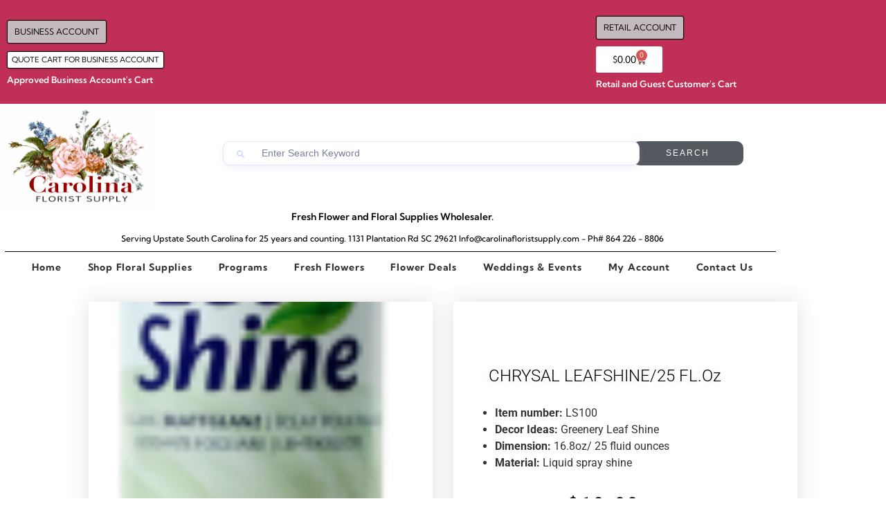

--- FILE ---
content_type: text/css
request_url: https://carolinafloristsupply.com/wp-content/uploads/elementor/css/post-18873.css?ver=1769504265
body_size: 2512
content:
.elementor-widget-section .eael-protected-content-message{font-family:var( --e-global-typography-secondary-font-family ), Sans-serif;font-weight:var( --e-global-typography-secondary-font-weight );}.elementor-widget-section .protected-content-error-msg{font-family:var( --e-global-typography-secondary-font-family ), Sans-serif;font-weight:var( --e-global-typography-secondary-font-weight );}.elementor-18873 .elementor-element.elementor-element-6fb2938a:not(.elementor-motion-effects-element-type-background), .elementor-18873 .elementor-element.elementor-element-6fb2938a > .elementor-motion-effects-container > .elementor-motion-effects-layer{background-color:#C02F56;}.elementor-18873 .elementor-element.elementor-element-6fb2938a{border-style:solid;border-width:3px 0px 0px 0px;border-color:var( --e-global-color-956f4e7 );transition:background 0.3s, border 0.3s, border-radius 0.3s, box-shadow 0.3s;padding:25px 0px 0px 0px;}.elementor-18873 .elementor-element.elementor-element-6fb2938a > .elementor-background-overlay{transition:background 0.3s, border-radius 0.3s, opacity 0.3s;}.elementor-18873 .elementor-element.elementor-element-6fb2938a a{color:#000000;}.elementor-18873 .elementor-element.elementor-element-7771aa1e > .elementor-widget-wrap > .elementor-widget:not(.elementor-widget__width-auto):not(.elementor-widget__width-initial):not(:last-child):not(.elementor-absolute){margin-block-end:0px;}.elementor-18873 .elementor-element.elementor-element-7771aa1e > .elementor-element-populated{margin:-8px -8px -8px -8px;--e-column-margin-right:-8px;--e-column-margin-left:-8px;}.elementor-widget-heading .eael-protected-content-message{font-family:var( --e-global-typography-secondary-font-family ), Sans-serif;font-weight:var( --e-global-typography-secondary-font-weight );}.elementor-widget-heading .protected-content-error-msg{font-family:var( --e-global-typography-secondary-font-family ), Sans-serif;font-weight:var( --e-global-typography-secondary-font-weight );}.elementor-widget-heading .elementor-heading-title{font-family:var( --e-global-typography-primary-font-family ), Sans-serif;font-weight:var( --e-global-typography-primary-font-weight );color:var( --e-global-color-primary );}.elementor-18873 .elementor-element.elementor-element-53a118bc{text-align:center;}.elementor-18873 .elementor-element.elementor-element-53a118bc .elementor-heading-title{font-family:"Kumbh Sans", Sans-serif;font-size:15px;font-weight:700;text-transform:uppercase;font-style:normal;-webkit-text-stroke-color:#000;stroke:#000;text-shadow:0px 0px 10px rgba(0,0,0,0.3);color:#FFFFFF;}.elementor-widget-icon-list .eael-protected-content-message{font-family:var( --e-global-typography-secondary-font-family ), Sans-serif;font-weight:var( --e-global-typography-secondary-font-weight );}.elementor-widget-icon-list .protected-content-error-msg{font-family:var( --e-global-typography-secondary-font-family ), Sans-serif;font-weight:var( --e-global-typography-secondary-font-weight );}.elementor-widget-icon-list .elementor-icon-list-item:not(:last-child):after{border-color:var( --e-global-color-text );}.elementor-widget-icon-list .elementor-icon-list-icon i{color:var( --e-global-color-primary );}.elementor-widget-icon-list .elementor-icon-list-icon svg{fill:var( --e-global-color-primary );}.elementor-widget-icon-list .elementor-icon-list-item > .elementor-icon-list-text, .elementor-widget-icon-list .elementor-icon-list-item > a{font-family:var( --e-global-typography-text-font-family ), Sans-serif;font-weight:var( --e-global-typography-text-font-weight );}.elementor-widget-icon-list .elementor-icon-list-text{color:var( --e-global-color-secondary );}.elementor-18873 .elementor-element.elementor-element-bf24b28 > .elementor-widget-container{margin:0px 0px 28px 0px;}.elementor-18873 .elementor-element.elementor-element-bf24b28 .elementor-icon-list-icon i{transition:color 0.3s;}.elementor-18873 .elementor-element.elementor-element-bf24b28 .elementor-icon-list-icon svg{transition:fill 0.3s;}.elementor-18873 .elementor-element.elementor-element-bf24b28{--e-icon-list-icon-size:14px;--icon-vertical-offset:0px;}.elementor-18873 .elementor-element.elementor-element-bf24b28 .elementor-icon-list-item > .elementor-icon-list-text, .elementor-18873 .elementor-element.elementor-element-bf24b28 .elementor-icon-list-item > a{font-family:"Roboto", Sans-serif;font-size:0.9em;font-weight:400;}.elementor-18873 .elementor-element.elementor-element-bf24b28 .elementor-icon-list-text{color:#FFFFFF;transition:color 0.3s;}.elementor-widget-button .elementor-button{background-color:var( --e-global-color-accent );font-family:var( --e-global-typography-accent-font-family ), Sans-serif;font-weight:var( --e-global-typography-accent-font-weight );}.elementor-widget-button .eael-protected-content-message{font-family:var( --e-global-typography-secondary-font-family ), Sans-serif;font-weight:var( --e-global-typography-secondary-font-weight );}.elementor-widget-button .protected-content-error-msg{font-family:var( --e-global-typography-secondary-font-family ), Sans-serif;font-weight:var( --e-global-typography-secondary-font-weight );}.elementor-18873 .elementor-element.elementor-element-78a3644 .elementor-button{background-color:#B2B2B9;font-family:"Kumbh Sans", Sans-serif;font-weight:500;fill:#FFFFFF;color:#FFFFFF;padding:19px 19px 19px 19px;}.elementor-18873 .elementor-element.elementor-element-78a3644 > .elementor-widget-container{margin:0px 0px 0px 0px;padding:0px 0px 0px 0px;}.elementor-18873 .elementor-element.elementor-element-7a1d6782 > .elementor-widget-wrap > .elementor-widget:not(.elementor-widget__width-auto):not(.elementor-widget__width-initial):not(:last-child):not(.elementor-absolute){margin-block-end:10px;}.elementor-18873 .elementor-element.elementor-element-7a1d6782 > .elementor-element-populated{margin:0px 0px 0px 0px;--e-column-margin-right:0px;--e-column-margin-left:0px;}.elementor-18873 .elementor-element.elementor-element-425ea092 > .elementor-widget-container{margin:0px 0px 0px 0px;}.elementor-18873 .elementor-element.elementor-element-425ea092{text-align:center;}.elementor-18873 .elementor-element.elementor-element-425ea092 .elementor-heading-title{font-family:"Kumbh Sans", Sans-serif;font-size:15px;font-weight:700;text-transform:uppercase;color:#FFFFFF;}.elementor-widget-text-editor .eael-protected-content-message{font-family:var( --e-global-typography-secondary-font-family ), Sans-serif;font-weight:var( --e-global-typography-secondary-font-weight );}.elementor-widget-text-editor .protected-content-error-msg{font-family:var( --e-global-typography-secondary-font-family ), Sans-serif;font-weight:var( --e-global-typography-secondary-font-weight );}.elementor-widget-text-editor{font-family:var( --e-global-typography-text-font-family ), Sans-serif;font-weight:var( --e-global-typography-text-font-weight );color:var( --e-global-color-text );}.elementor-widget-text-editor.elementor-drop-cap-view-stacked .elementor-drop-cap{background-color:var( --e-global-color-primary );}.elementor-widget-text-editor.elementor-drop-cap-view-framed .elementor-drop-cap, .elementor-widget-text-editor.elementor-drop-cap-view-default .elementor-drop-cap{color:var( --e-global-color-primary );border-color:var( --e-global-color-primary );}.elementor-18873 .elementor-element.elementor-element-4e802eb{width:var( --container-widget-width, 100.377% );max-width:100.377%;--container-widget-width:100.377%;--container-widget-flex-grow:0;text-align:center;font-family:"Kumbh Sans", Sans-serif;font-size:0.9em;font-weight:400;color:#FFFFFF;}.elementor-18873 .elementor-element.elementor-element-4e802eb > .elementor-widget-container{margin:0px 0px 9px 0px;}.elementor-widget-image .eael-protected-content-message{font-family:var( --e-global-typography-secondary-font-family ), Sans-serif;font-weight:var( --e-global-typography-secondary-font-weight );}.elementor-widget-image .protected-content-error-msg{font-family:var( --e-global-typography-secondary-font-family ), Sans-serif;font-weight:var( --e-global-typography-secondary-font-weight );}.elementor-widget-image .widget-image-caption{color:var( --e-global-color-text );font-family:var( --e-global-typography-text-font-family ), Sans-serif;font-weight:var( --e-global-typography-text-font-weight );}.elementor-18873 .elementor-element.elementor-element-bc2f9e0 img{width:100%;max-width:100%;height:54px;}.elementor-18873 .elementor-element.elementor-element-9cd3271 > .elementor-widget-wrap > .elementor-widget:not(.elementor-widget__width-auto):not(.elementor-widget__width-initial):not(:last-child):not(.elementor-absolute){margin-block-end:10px;}.elementor-18873 .elementor-element.elementor-element-9cd3271 .elementor-element-populated a{color:#FFFFFF;}.elementor-18873 .elementor-element.elementor-element-fe3e7f7{text-align:center;}.elementor-18873 .elementor-element.elementor-element-fe3e7f7 .elementor-heading-title{font-family:"Kumbh Sans", Sans-serif;font-size:15px;font-weight:700;text-transform:uppercase;color:#FFFFFF;}.elementor-18873 .elementor-element.elementor-element-c56e234{text-align:center;font-family:"Kumbh Sans", Sans-serif;font-size:0.9em;font-weight:400;color:#FFFFFF;}.elementor-18873 .elementor-element.elementor-element-c56e234 a{color:#FFFFFF;}.elementor-18873 .elementor-element.elementor-element-c56e234 a:hover, .elementor-18873 .elementor-element.elementor-element-c56e234 a:focus{color:#000000;}.elementor-18873 .elementor-element.elementor-element-1ed0257{text-align:center;}.elementor-18873 .elementor-element.elementor-element-1ed0257 .elementor-heading-title{font-family:"Kumbh Sans", Sans-serif;font-size:15px;font-weight:700;color:#FFFFFF;}.elementor-18873 .elementor-element.elementor-element-53da3f5{text-align:center;font-family:"Kumbh Sans", Sans-serif;font-size:15px;font-weight:400;color:#FFFFFF;}.elementor-18873 .elementor-element.elementor-element-53da3f5 a{color:#FFFEFE;}.elementor-18873 .elementor-element.elementor-element-53da3f5 a:hover, .elementor-18873 .elementor-element.elementor-element-53da3f5 a:focus{color:#FFFFFF;}.elementor-18873 .elementor-element.elementor-element-abdd8bf .elementor-button{background-color:#B2B2B9;font-family:"Roboto", Sans-serif;font-weight:500;fill:#FFFFFF;color:#FFFFFF;padding:20px 20px 20px 20px;}.elementor-18873 .elementor-element.elementor-element-abdd8bf{width:var( --container-widget-width, 50% );max-width:50%;--container-widget-width:50%;--container-widget-flex-grow:0;}.elementor-18873 .elementor-element.elementor-element-abdd8bf > .elementor-widget-container{margin:0px 0px 0px 0px;padding:0px 12px 0px 0px;}.elementor-18873 .elementor-element.elementor-element-8ca89b7 .elementor-button{background-color:#B2B2B9;font-family:"Roboto", Sans-serif;font-weight:500;fill:#FFFFFF;color:#FFFFFF;border-radius:0px 0px 0px 0px;padding:20px 63px 20px 20px;}.elementor-18873 .elementor-element.elementor-element-8ca89b7{width:var( --container-widget-width, 50% );max-width:50%;--container-widget-width:50%;--container-widget-flex-grow:0;}.elementor-18873 .elementor-element.elementor-element-8ca89b7 > .elementor-widget-container{padding:0px 0px 0px 0px;}.elementor-18873 .elementor-element.elementor-element-7f8cde2{text-align:end;}.elementor-18873 .elementor-element.elementor-element-7f8cde2 img{width:97%;max-width:83%;height:42px;}.elementor-18873 .elementor-element.elementor-element-f4704b6{text-align:start;}.elementor-18873 .elementor-element.elementor-element-f4704b6 img{max-width:28%;height:45px;}.elementor-18873 .elementor-element.elementor-element-5e3a7bf .elementor-element-populated a{color:#000000;}.elementor-18873 .elementor-element.elementor-element-799286c{text-align:center;font-family:"Kumbh Sans", Sans-serif;font-size:1.1em;font-weight:700;color:#000000;}.elementor-theme-builder-content-area{height:400px;}.elementor-location-header:before, .elementor-location-footer:before{content:"";display:table;clear:both;}@media(max-width:1024px){.elementor-18873 .elementor-element.elementor-element-6fb2938a{padding:30px 20px 30px 20px;}.elementor-18873 .elementor-element.elementor-element-7771aa1e > .elementor-element-populated{margin:0px -145px 0px 0px;--e-column-margin-right:-145px;--e-column-margin-left:0px;}.elementor-18873 .elementor-element.elementor-element-53a118bc .elementor-heading-title{font-size:12px;}.elementor-18873 .elementor-element.elementor-element-7a1d6782 > .elementor-element-populated{margin:-5px -144px 0px 0px;--e-column-margin-right:-144px;--e-column-margin-left:0px;}.elementor-18873 .elementor-element.elementor-element-425ea092 .elementor-heading-title{font-size:12px;}.elementor-18873 .elementor-element.elementor-element-4e802eb{width:var( --container-widget-width, 221.736px );max-width:221.736px;--container-widget-width:221.736px;--container-widget-flex-grow:0;}.elementor-18873 .elementor-element.elementor-element-4e802eb > .elementor-widget-container{margin:10px 10px 10px 10px;}.elementor-18873 .elementor-element.elementor-element-9cd3271 > .elementor-element-populated{margin:0px -700px 0px 0px;--e-column-margin-right:-700px;--e-column-margin-left:0px;}.elementor-18873 .elementor-element.elementor-element-fe3e7f7{width:var( --container-widget-width, 196.715px );max-width:196.715px;--container-widget-width:196.715px;--container-widget-flex-grow:0;text-align:start;}.elementor-18873 .elementor-element.elementor-element-fe3e7f7 > .elementor-widget-container{margin:0px -237px 0px 0px;}.elementor-18873 .elementor-element.elementor-element-fe3e7f7 .elementor-heading-title{font-size:12px;}.elementor-18873 .elementor-element.elementor-element-c56e234{text-align:justify;}.elementor-18873 .elementor-element.elementor-element-1ed0257{text-align:justify;}.elementor-18873 .elementor-element.elementor-element-1ed0257 .elementor-heading-title{font-size:12px;}.elementor-18873 .elementor-element.elementor-element-53da3f5{text-align:start;}.elementor-18873 .elementor-element.elementor-element-abdd8bf{width:var( --container-widget-width, 242.556px );max-width:242.556px;--container-widget-width:242.556px;--container-widget-flex-grow:0;}.elementor-18873 .elementor-element.elementor-element-abdd8bf .elementor-button{font-size:10px;}.elementor-18873 .elementor-element.elementor-element-8ca89b7{width:var( --container-widget-width, 96.997px );max-width:96.997px;--container-widget-width:96.997px;--container-widget-flex-grow:0;}.elementor-18873 .elementor-element.elementor-element-8ca89b7 > .elementor-widget-container{margin:8px 0px 0px 0px;}.elementor-18873 .elementor-element.elementor-element-8ca89b7 .elementor-button{font-size:12px;padding:18px 18px 18px 18px;}.elementor-18873 .elementor-element.elementor-element-7f8cde2 img{max-width:99%;height:30px;}.elementor-18873 .elementor-element.elementor-element-f4704b6 img{max-width:19%;height:30px;}}@media(max-width:767px){.elementor-18873 .elementor-element.elementor-element-6fb2938a{padding:30px 20px 30px 20px;}.elementor-18873 .elementor-element.elementor-element-7771aa1e{width:35%;}.elementor-18873 .elementor-element.elementor-element-7771aa1e > .elementor-element-populated{margin:0px 0px 0px 0px;--e-column-margin-right:0px;--e-column-margin-left:0px;}.elementor-18873 .elementor-element.elementor-element-53a118bc .elementor-heading-title{font-size:9px;}.elementor-18873 .elementor-element.elementor-element-bf24b28 > .elementor-widget-container{margin:-1px -1px -1px -1px;}.elementor-18873 .elementor-element.elementor-element-bf24b28 .elementor-icon-list-item > .elementor-icon-list-text, .elementor-18873 .elementor-element.elementor-element-bf24b28 .elementor-icon-list-item > a{font-size:0.6em;}.elementor-18873 .elementor-element.elementor-element-78a3644 .elementor-button{font-size:10px;line-height:2.5em;padding:9px 9px 9px 9px;}.elementor-18873 .elementor-element.elementor-element-7a1d6782{width:30%;}.elementor-18873 .elementor-element.elementor-element-7a1d6782 > .elementor-element-populated{margin:0px 0px 0px 0px;--e-column-margin-right:0px;--e-column-margin-left:0px;}.elementor-18873 .elementor-element.elementor-element-425ea092 .elementor-heading-title{font-size:9px;}.elementor-18873 .elementor-element.elementor-element-4e802eb > .elementor-widget-container{margin:5px 5px 5px 5px;}.elementor-18873 .elementor-element.elementor-element-4e802eb{font-size:0.6em;}.elementor-18873 .elementor-element.elementor-element-bc2f9e0 img{height:41px;}.elementor-18873 .elementor-element.elementor-element-9cd3271{width:35%;}.elementor-18873 .elementor-element.elementor-element-9cd3271 > .elementor-element-populated{margin:0px 0px 0px 0px;--e-column-margin-right:0px;--e-column-margin-left:0px;}.elementor-18873 .elementor-element.elementor-element-fe3e7f7 .elementor-heading-title{font-size:9px;}.elementor-18873 .elementor-element.elementor-element-c56e234{font-size:0.6em;}.elementor-18873 .elementor-element.elementor-element-1ed0257 .elementor-heading-title{font-size:9px;}.elementor-18873 .elementor-element.elementor-element-53da3f5{font-size:9px;}.elementor-18873 .elementor-element.elementor-element-abdd8bf > .elementor-widget-container{margin:0px 0px 0px 0px;padding:0px 0px 0px 0px;}.elementor-18873 .elementor-element.elementor-element-abdd8bf{--container-widget-width:93px;--container-widget-flex-grow:0;width:var( --container-widget-width, 93px );max-width:93px;}.elementor-18873 .elementor-element.elementor-element-abdd8bf .elementor-button{border-radius:0px 0px 0px 0px;padding:11px 6px 6px 6px;}.elementor-18873 .elementor-element.elementor-element-8ca89b7{--container-widget-width:134px;--container-widget-flex-grow:0;width:var( --container-widget-width, 134px );max-width:134px;}.elementor-18873 .elementor-element.elementor-element-8ca89b7 .elementor-button{font-size:10px;padding:4px 19px 3px 19px;}.elementor-18873 .elementor-element.elementor-element-bf9a485{width:50%;}.elementor-18873 .elementor-element.elementor-element-7f8cde2 img{height:30px;}.elementor-18873 .elementor-element.elementor-element-f5367c0{width:50%;}.elementor-18873 .elementor-element.elementor-element-f4704b6 img{max-width:43%;height:30px;}}@media(min-width:768px){.elementor-18873 .elementor-element.elementor-element-7771aa1e{width:33%;}.elementor-18873 .elementor-element.elementor-element-7a1d6782{width:33.664%;}.elementor-18873 .elementor-element.elementor-element-9cd3271{width:33%;}}@media(max-width:1024px) and (min-width:768px){.elementor-18873 .elementor-element.elementor-element-7771aa1e{width:33%;}.elementor-18873 .elementor-element.elementor-element-7a1d6782{width:33%;}.elementor-18873 .elementor-element.elementor-element-9cd3271{width:33%;}}/* Start custom CSS */.elementor-widget-text-editor p:last-child{ margin-bottom:0px;}/* End custom CSS */

--- FILE ---
content_type: text/css
request_url: https://carolinafloristsupply.com/wp-content/uploads/elementor/css/post-20214.css?ver=1769504335
body_size: 2606
content:
.elementor-widget-section .eael-protected-content-message{font-family:var( --e-global-typography-secondary-font-family ), Sans-serif;font-weight:var( --e-global-typography-secondary-font-weight );}.elementor-widget-section .protected-content-error-msg{font-family:var( --e-global-typography-secondary-font-family ), Sans-serif;font-weight:var( --e-global-typography-secondary-font-weight );}.elementor-20214 .elementor-element.elementor-element-151ac3cc{padding:2% 10% 0% 10%;}.elementor-20214 .elementor-element.elementor-element-6e5dd797:not(.elementor-motion-effects-element-type-background) > .elementor-widget-wrap, .elementor-20214 .elementor-element.elementor-element-6e5dd797 > .elementor-widget-wrap > .elementor-motion-effects-container > .elementor-motion-effects-layer{background-position:center center;background-repeat:no-repeat;background-size:cover;}.elementor-20214 .elementor-element.elementor-element-6e5dd797 > .elementor-element-populated{box-shadow:0px 0px 30px 0px rgba(0,0,0,0.12);transition:background 0.3s, border 0.3s, border-radius 0.3s, box-shadow 0.3s;margin:0px 15px 0px 0px;--e-column-margin-right:15px;--e-column-margin-left:0px;padding:500px 50px 020px 50px;}.elementor-20214 .elementor-element.elementor-element-6e5dd797 > .elementor-element-populated > .elementor-background-overlay{transition:background 0.3s, border-radius 0.3s, opacity 0.3s;}.elementor-widget-spacer .eael-protected-content-message{font-family:var( --e-global-typography-secondary-font-family ), Sans-serif;font-weight:var( --e-global-typography-secondary-font-weight );}.elementor-widget-spacer .protected-content-error-msg{font-family:var( --e-global-typography-secondary-font-family ), Sans-serif;font-weight:var( --e-global-typography-secondary-font-weight );}.elementor-20214 .elementor-element.elementor-element-a90dead{--spacer-size:50px;}.elementor-widget-image-gallery .eael-protected-content-message{font-family:var( --e-global-typography-secondary-font-family ), Sans-serif;font-weight:var( --e-global-typography-secondary-font-weight );}.elementor-widget-image-gallery .protected-content-error-msg{font-family:var( --e-global-typography-secondary-font-family ), Sans-serif;font-weight:var( --e-global-typography-secondary-font-weight );}.elementor-widget-image-gallery .gallery-item .gallery-caption{font-family:var( --e-global-typography-accent-font-family ), Sans-serif;font-weight:var( --e-global-typography-accent-font-weight );}.elementor-20214 .elementor-element.elementor-element-dcdd372 .gallery-item .gallery-caption{text-align:center;}.elementor-20214 .elementor-element.elementor-element-781f1962:not(.elementor-motion-effects-element-type-background) > .elementor-widget-wrap, .elementor-20214 .elementor-element.elementor-element-781f1962 > .elementor-widget-wrap > .elementor-motion-effects-container > .elementor-motion-effects-layer{background-color:#ffffff;}.elementor-bc-flex-widget .elementor-20214 .elementor-element.elementor-element-781f1962.elementor-column .elementor-widget-wrap{align-items:center;}.elementor-20214 .elementor-element.elementor-element-781f1962.elementor-column.elementor-element[data-element_type="column"] > .elementor-widget-wrap.elementor-element-populated{align-content:center;align-items:center;}.elementor-20214 .elementor-element.elementor-element-781f1962 > .elementor-widget-wrap > .elementor-widget:not(.elementor-widget__width-auto):not(.elementor-widget__width-initial):not(:last-child):not(.elementor-absolute){margin-block-end:30px;}.elementor-20214 .elementor-element.elementor-element-781f1962 > .elementor-element-populated{box-shadow:0px 0px 30px 0px rgba(0,0,0,0.12);transition:background 0.3s, border 0.3s, border-radius 0.3s, box-shadow 0.3s;margin:0px 0px 0px 15px;--e-column-margin-right:0px;--e-column-margin-left:15px;padding:80px 80px 80px 20px;}.elementor-20214 .elementor-element.elementor-element-781f1962 > .elementor-element-populated > .elementor-background-overlay{transition:background 0.3s, border-radius 0.3s, opacity 0.3s;}.elementor-widget-woocommerce-product-title .eael-protected-content-message{font-family:var( --e-global-typography-secondary-font-family ), Sans-serif;font-weight:var( --e-global-typography-secondary-font-weight );}.elementor-widget-woocommerce-product-title .protected-content-error-msg{font-family:var( --e-global-typography-secondary-font-family ), Sans-serif;font-weight:var( --e-global-typography-secondary-font-weight );}.elementor-widget-woocommerce-product-title .elementor-heading-title{font-family:var( --e-global-typography-primary-font-family ), Sans-serif;font-weight:var( --e-global-typography-primary-font-weight );color:var( --e-global-color-primary );}.elementor-20214 .elementor-element.elementor-element-2249e6da{text-align:center;}.elementor-20214 .elementor-element.elementor-element-2249e6da .elementor-heading-title{font-family:"Roboto", Sans-serif;font-size:24px;font-weight:300;text-transform:capitalize;text-shadow:0px 0px 20px rgba(0,0,0,0.13);color:#000000;}.elementor-widget-woocommerce-product-rating .eael-protected-content-message{font-family:var( --e-global-typography-secondary-font-family ), Sans-serif;font-weight:var( --e-global-typography-secondary-font-weight );}.elementor-widget-woocommerce-product-rating .protected-content-error-msg{font-family:var( --e-global-typography-secondary-font-family ), Sans-serif;font-weight:var( --e-global-typography-secondary-font-weight );}.woocommerce .elementor-20214 .elementor-element.elementor-element-2af8d8c .star-rating{color:#E0CC00;}.elementor-widget-woocommerce-product-short-description .eael-protected-content-message{font-family:var( --e-global-typography-secondary-font-family ), Sans-serif;font-weight:var( --e-global-typography-secondary-font-weight );}.elementor-widget-woocommerce-product-short-description .protected-content-error-msg{font-family:var( --e-global-typography-secondary-font-family ), Sans-serif;font-weight:var( --e-global-typography-secondary-font-weight );}.elementor-20214 .elementor-element.elementor-element-655da8b1{text-align:start;}.woocommerce .elementor-20214 .elementor-element.elementor-element-655da8b1 .woocommerce-product-details__short-description{font-family:"Roboto", Sans-serif;font-size:16px;font-weight:400;}.elementor-widget-woocommerce-product-price .eael-protected-content-message{font-family:var( --e-global-typography-secondary-font-family ), Sans-serif;font-weight:var( --e-global-typography-secondary-font-weight );}.elementor-widget-woocommerce-product-price .protected-content-error-msg{font-family:var( --e-global-typography-secondary-font-family ), Sans-serif;font-weight:var( --e-global-typography-secondary-font-weight );}.woocommerce .elementor-widget-woocommerce-product-price .price{color:var( --e-global-color-primary );font-family:var( --e-global-typography-primary-font-family ), Sans-serif;font-weight:var( --e-global-typography-primary-font-weight );}.elementor-20214 .elementor-element.elementor-element-7f29f40d{text-align:center;}.woocommerce .elementor-20214 .elementor-element.elementor-element-7f29f40d .price{color:#000000;font-family:"Roboto", Sans-serif;font-size:24px;font-weight:700;text-transform:none;text-decoration:none;letter-spacing:5.4px;}.woocommerce .elementor-20214 .elementor-element.elementor-element-7f29f40d .price ins{color:#0c0c0c;font-family:"Roboto", Sans-serif;font-size:23px;font-weight:700;text-decoration:none;}body:not(.rtl) .elementor-20214 .elementor-element.elementor-element-7f29f40d:not(.elementor-product-price-block-yes) del{margin-right:0px;}body.rtl .elementor-20214 .elementor-element.elementor-element-7f29f40d:not(.elementor-product-price-block-yes) del{margin-left:0px;}.elementor-20214 .elementor-element.elementor-element-7f29f40d.elementor-product-price-block-yes del{margin-bottom:0px;}.elementor-widget-woocommerce-product-add-to-cart .eael-protected-content-message{font-family:var( --e-global-typography-secondary-font-family ), Sans-serif;font-weight:var( --e-global-typography-secondary-font-weight );}.elementor-widget-woocommerce-product-add-to-cart .protected-content-error-msg{font-family:var( --e-global-typography-secondary-font-family ), Sans-serif;font-weight:var( --e-global-typography-secondary-font-weight );}.elementor-widget-woocommerce-product-add-to-cart .added_to_cart{font-family:var( --e-global-typography-accent-font-family ), Sans-serif;font-weight:var( --e-global-typography-accent-font-weight );}.elementor-20214 .elementor-element.elementor-element-60590b0c{width:100%;max-width:100%;--button-spacing:0px;}.elementor-20214 .elementor-element.elementor-element-60590b0c > .elementor-widget-container{margin:0% 0% 0% 0%;}.elementor-20214 .elementor-element.elementor-element-60590b0c .cart button, .elementor-20214 .elementor-element.elementor-element-60590b0c .cart .button{font-family:"Roboto", Sans-serif;text-transform:capitalize;border-style:solid;border-width:1px 1px 1px 1px;border-radius:0px 50px 50px 0px;padding:14px 020px 14px 20px;color:#ffffff;background-color:#000000;border-color:#000000;transition:all 0.2s;}.elementor-20214 .elementor-element.elementor-element-60590b0c .cart button:hover, .elementor-20214 .elementor-element.elementor-element-60590b0c .cart .button:hover{color:#000000;background-color:#ffffff;border-color:#000000;}.elementor-20214 .elementor-element.elementor-element-60590b0c .quantity .qty{border-radius:50px 00px 0px 50px;padding:0px 0px 0px 0px;color:#000000;background-color:#ffffff;border-color:#000000;transition:all 0.2s;}.elementor-20214 .elementor-element.elementor-element-60590b0c .quantity .qty:focus{color:#000000;}.elementor-20214 .elementor-element.elementor-element-e7fca90{transition:background 0.3s, border 0.3s, border-radius 0.3s, box-shadow 0.3s;margin-top:0%;margin-bottom:0%;padding:0% 10% 5% 10%;}.elementor-20214 .elementor-element.elementor-element-e7fca90 > .elementor-background-overlay{transition:background 0.3s, border-radius 0.3s, opacity 0.3s;}.elementor-20214 .elementor-element.elementor-element-17f3acb:not(.elementor-motion-effects-element-type-background) > .elementor-widget-wrap, .elementor-20214 .elementor-element.elementor-element-17f3acb > .elementor-widget-wrap > .elementor-motion-effects-container > .elementor-motion-effects-layer{background-color:#ffffff;}.elementor-20214 .elementor-element.elementor-element-17f3acb > .elementor-element-populated{box-shadow:0px 0px 30px 0px rgba(0,0,0,0.12);transition:background 0.3s, border 0.3s, border-radius 0.3s, box-shadow 0.3s;margin:25px 0px 0px 0px;--e-column-margin-right:0px;--e-column-margin-left:0px;padding:80px 80px 80px 80px;}.elementor-20214 .elementor-element.elementor-element-17f3acb > .elementor-element-populated > .elementor-background-overlay{transition:background 0.3s, border-radius 0.3s, opacity 0.3s;}.elementor-widget-woocommerce-product-data-tabs .eael-protected-content-message{font-family:var( --e-global-typography-secondary-font-family ), Sans-serif;font-weight:var( --e-global-typography-secondary-font-weight );}.elementor-widget-woocommerce-product-data-tabs .protected-content-error-msg{font-family:var( --e-global-typography-secondary-font-family ), Sans-serif;font-weight:var( --e-global-typography-secondary-font-weight );}.woocommerce .elementor-20214 .elementor-element.elementor-element-be7ab0e .woocommerce-tabs .woocommerce-Tabs-panel, .woocommerce .elementor-20214 .elementor-element.elementor-element-be7ab0e .woocommerce-tabs ul.wc-tabs li.active{background-color:rgba(255,255,255,0.9);}.woocommerce .elementor-20214 .elementor-element.elementor-element-be7ab0e .woocommerce-tabs ul.wc-tabs li.active{border-bottom-color:rgba(255,255,255,0.9);}.woocommerce .elementor-20214 .elementor-element.elementor-element-be7ab0e .woocommerce-tabs ul.wc-tabs li a{font-family:"Roboto", Sans-serif;font-weight:500;}.woocommerce .elementor-20214 .elementor-element.elementor-element-be7ab0e .woocommerce-tabs ul.wc-tabs li{border-radius:4px 4px 0 0;}.woocommerce .elementor-20214 .elementor-element.elementor-element-be7ab0e .woocommerce-tabs .woocommerce-Tabs-panel{font-family:"Roboto", Sans-serif;font-weight:400;}.woocommerce .elementor-20214 .elementor-element.elementor-element-be7ab0e .woocommerce-Tabs-panel h2{color:#000000;}.woocommerce .elementor-20214 .elementor-element.elementor-element-be7ab0e .woocommerce-tabs .woocommerce-Tabs-panel h2{font-family:"Roboto", Sans-serif;font-size:20px;font-weight:400;}.elementor-20214 .elementor-element.elementor-element-3e10242b{margin-top:50px;margin-bottom:50px;}.elementor-20214 .elementor-element.elementor-element-531ae93f > .elementor-element-populated{border-style:solid;border-width:3px 3px 3px 3px;border-color:rgba(255,255,255,0.46);}.elementor-widget-woocommerce-product-upsell .eael-protected-content-message{font-family:var( --e-global-typography-secondary-font-family ), Sans-serif;font-weight:var( --e-global-typography-secondary-font-weight );}.elementor-widget-woocommerce-product-upsell .protected-content-error-msg{font-family:var( --e-global-typography-secondary-font-family ), Sans-serif;font-weight:var( --e-global-typography-secondary-font-weight );}.elementor-widget-woocommerce-product-upsell.elementor-wc-products ul.products li.product .woocommerce-loop-product__title{color:var( --e-global-color-primary );}.elementor-widget-woocommerce-product-upsell.elementor-wc-products ul.products li.product .woocommerce-loop-category__title{color:var( --e-global-color-primary );}.elementor-widget-woocommerce-product-upsell.elementor-wc-products ul.products li.product .woocommerce-loop-product__title, .elementor-widget-woocommerce-product-upsell.elementor-wc-products ul.products li.product .woocommerce-loop-category__title{font-family:var( --e-global-typography-primary-font-family ), Sans-serif;font-weight:var( --e-global-typography-primary-font-weight );}.elementor-widget-woocommerce-product-upsell.elementor-wc-products .products > h2{color:var( --e-global-color-primary );font-family:var( --e-global-typography-primary-font-family ), Sans-serif;font-weight:var( --e-global-typography-primary-font-weight );}.elementor-widget-woocommerce-product-upsell.elementor-wc-products ul.products li.product .price{color:var( --e-global-color-primary );font-family:var( --e-global-typography-primary-font-family ), Sans-serif;font-weight:var( --e-global-typography-primary-font-weight );}.elementor-widget-woocommerce-product-upsell.elementor-wc-products ul.products li.product .price ins{color:var( --e-global-color-primary );}.elementor-widget-woocommerce-product-upsell.elementor-wc-products ul.products li.product .price ins .amount{color:var( --e-global-color-primary );}.elementor-widget-woocommerce-product-upsell.elementor-wc-products ul.products li.product .price del{color:var( --e-global-color-primary );}.elementor-widget-woocommerce-product-upsell.elementor-wc-products ul.products li.product .price del .amount{color:var( --e-global-color-primary );}.elementor-widget-woocommerce-product-upsell.elementor-wc-products ul.products li.product .price del {font-family:var( --e-global-typography-primary-font-family ), Sans-serif;font-weight:var( --e-global-typography-primary-font-weight );}.elementor-widget-woocommerce-product-upsell.elementor-wc-products ul.products li.product .button{font-family:var( --e-global-typography-accent-font-family ), Sans-serif;font-weight:var( --e-global-typography-accent-font-weight );}.elementor-widget-woocommerce-product-upsell.elementor-wc-products .added_to_cart{font-family:var( --e-global-typography-accent-font-family ), Sans-serif;font-weight:var( --e-global-typography-accent-font-weight );}.elementor-20214 .elementor-element.elementor-element-36e51d.elementor-wc-products ul.products li.product{text-align:left;border-radius:0px;}.elementor-20214 .elementor-element.elementor-element-36e51d.elementor-wc-products  ul.products{grid-column-gap:20px;grid-row-gap:40px;}.elementor-20214 .elementor-element.elementor-element-36e51d.elementor-wc-products ul.products li.product .woocommerce-loop-product__title{color:#000000;}.elementor-20214 .elementor-element.elementor-element-36e51d.elementor-wc-products ul.products li.product .woocommerce-loop-category__title{color:#000000;}.elementor-20214 .elementor-element.elementor-element-36e51d.elementor-wc-products ul.products li.product .woocommerce-loop-product__title, .elementor-20214 .elementor-element.elementor-element-36e51d.elementor-wc-products ul.products li.product .woocommerce-loop-category__title{font-family:"Josefin Sans", Sans-serif;text-transform:capitalize;}.elementor-20214 .elementor-element.elementor-element-36e51d.elementor-wc-products .products > h2{color:#000000;font-family:"Josefin Sans", Sans-serif;font-size:20px;font-weight:500;text-transform:capitalize;}.elementor-20214 .elementor-element.elementor-element-36e51d.elementor-wc-products ul.products li.product .price{color:#000000;font-family:"Josefin Sans", Sans-serif;}.elementor-20214 .elementor-element.elementor-element-36e51d.elementor-wc-products ul.products li.product .price ins{color:#000000;}.elementor-20214 .elementor-element.elementor-element-36e51d.elementor-wc-products ul.products li.product .price ins .amount{color:#000000;}.elementor-20214 .elementor-element.elementor-element-36e51d.elementor-wc-products ul.products li.product .price del{color:#898989;}.elementor-20214 .elementor-element.elementor-element-36e51d.elementor-wc-products ul.products li.product .price del .amount{color:#898989;}.elementor-20214 .elementor-element.elementor-element-36e51d.elementor-wc-products ul.products li.product .button{background-color:rgba(255,255,255,0.06);border-color:#bababa;text-transform:capitalize;border-style:solid;border-width:1px 1px 1px 1px;border-radius:0px 0px 0px 0px;margin-top:25px;}.elementor-20214 .elementor-element.elementor-element-36e51d.elementor-wc-products ul.products li.product span.onsale{display:block;}@media(max-width:1024px){.elementor-20214 .elementor-element.elementor-element-151ac3cc{margin-top:0px;margin-bottom:0px;padding:3% 3% 3% 3%;}.elementor-20214 .elementor-element.elementor-element-781f1962 > .elementor-element-populated{padding:10px 10px 10px 10px;}.elementor-20214 .elementor-element.elementor-element-655da8b1 > .elementor-widget-container{padding:0% 3% 0% 3%;}.elementor-20214 .elementor-element.elementor-element-e7fca90{padding:0% 3% 3% 3%;}.elementor-20214 .elementor-element.elementor-element-17f3acb > .elementor-element-populated{margin:0px 0px 0px 0px;--e-column-margin-right:0px;--e-column-margin-left:0px;padding:45px 45px 45px 45px;}.elementor-20214 .elementor-element.elementor-element-36e51d.elementor-wc-products  ul.products{grid-column-gap:20px;grid-row-gap:40px;}}@media(max-width:767px){.elementor-20214 .elementor-element.elementor-element-151ac3cc{padding:3% 3% 3% 3%;}.elementor-20214 .elementor-element.elementor-element-6e5dd797 > .elementor-element-populated{margin:0px 0px 0px 0px;--e-column-margin-right:0px;--e-column-margin-left:0px;padding:80px 0px 80px 0px;}.elementor-20214 .elementor-element.elementor-element-781f1962 > .elementor-element-populated{margin:0px 0px 0px 0px;--e-column-margin-right:0px;--e-column-margin-left:0px;padding:30px 20px 40px 20px;}.elementor-20214 .elementor-element.elementor-element-60590b0c > .elementor-widget-container{margin:0px 0px 0px 0px;padding:0px 0px 0px 0px;}.elementor-20214 .elementor-element.elementor-element-e7fca90{margin-top:0px;margin-bottom:0px;padding:0% 3% 3% 3%;}.elementor-20214 .elementor-element.elementor-element-17f3acb > .elementor-element-populated{margin:20px 0px 0px 0px;--e-column-margin-right:0px;--e-column-margin-left:0px;padding:20px 20px 20px 20px;}.elementor-20214 .elementor-element.elementor-element-531ae93f > .elementor-element-populated{margin:0px 0px 0px 0px;--e-column-margin-right:0px;--e-column-margin-left:0px;padding:0px 0px 0px 0px;}.elementor-20214 .elementor-element.elementor-element-36e51d.elementor-wc-products  ul.products{grid-column-gap:20px;grid-row-gap:40px;}}/* Start custom CSS for woocommerce-product-add-to-cart, class: .elementor-element-60590b0c */.woocommerce .quantity .qty {
    width: 75px;
}/* End custom CSS */
/* Start custom CSS */.stock {
    text-align: center;
}/* End custom CSS */